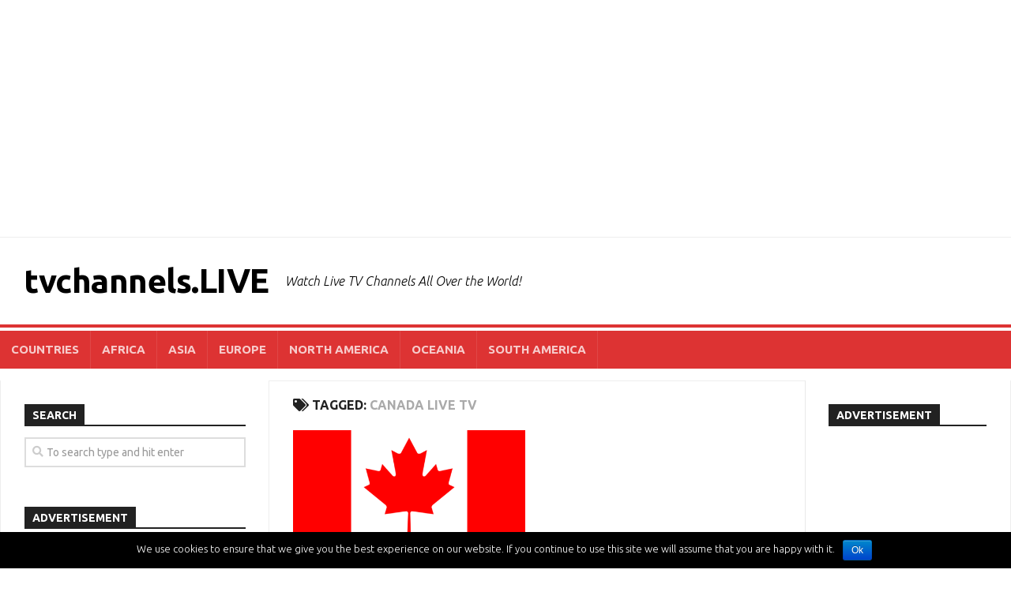

--- FILE ---
content_type: text/html; charset=UTF-8
request_url: https://tvchannels.live/tag/canada-live-tv/
body_size: 9140
content:
<!DOCTYPE html> 
<html class="no-js" lang="en">

<head>
	<meta charset="UTF-8">
	<meta name="viewport" content="width=device-width, initial-scale=1.0">
	<link rel="profile" href="https://gmpg.org/xfn/11">
	<link rel="pingback" href="https://tvchannels.live/xmlrpc.php">
	
	<title>Canada Live TV &#8211; tvchannels.LIVE</title>
<script>document.documentElement.className = document.documentElement.className.replace("no-js","js");</script>
<link rel='dns-prefetch' href='//fonts.googleapis.com' />
<link rel='dns-prefetch' href='//s.w.org' />
<link rel="alternate" type="application/rss+xml" title="tvchannels.LIVE &raquo; Feed" href="https://tvchannels.live/feed/" />
<link rel="alternate" type="application/rss+xml" title="tvchannels.LIVE &raquo; Comments Feed" href="https://tvchannels.live/comments/feed/" />
<link rel="alternate" type="application/rss+xml" title="tvchannels.LIVE &raquo; Canada Live TV Tag Feed" href="https://tvchannels.live/tag/canada-live-tv/feed/" />
		<!-- This site uses the Google Analytics by MonsterInsights plugin v8.4.0 - Using Analytics tracking - https://www.monsterinsights.com/ -->
							<script src="//www.googletagmanager.com/gtag/js?id=UA-127063555-1"  data-cfasync="false" data-wpfc-render="false" type="text/javascript" async></script>
			<script data-cfasync="false" data-wpfc-render="false" type="text/javascript">
				var mi_version = '8.4.0';
				var mi_track_user = true;
				var mi_no_track_reason = '';
				
								var disableStrs = [
										'ga-disable-G-PGRZP5WPV2',
															'ga-disable-UA-127063555-1',
									];

				/* Function to detect opted out users */
				function __gtagTrackerIsOptedOut() {
					for ( var index = 0; index < disableStrs.length; index++ ) {
						if ( document.cookie.indexOf( disableStrs[ index ] + '=true' ) > -1 ) {
							return true;
						}
					}

					return false;
				}

				/* Disable tracking if the opt-out cookie exists. */
				if ( __gtagTrackerIsOptedOut() ) {
					for ( var index = 0; index < disableStrs.length; index++ ) {
						window[ disableStrs[ index ] ] = true;
					}
				}

				/* Opt-out function */
				function __gtagTrackerOptout() {
					for ( var index = 0; index < disableStrs.length; index++ ) {
						document.cookie = disableStrs[ index ] + '=true; expires=Thu, 31 Dec 2099 23:59:59 UTC; path=/';
						window[ disableStrs[ index ] ] = true;
					}
				}

				if ( 'undefined' === typeof gaOptout ) {
					function gaOptout() {
						__gtagTrackerOptout();
					}
				}
								window.dataLayer = window.dataLayer || [];

				window.MonsterInsightsDualTracker = {
					helpers: {},
					trackers: {},
				};
				if ( mi_track_user ) {
					function __gtagDataLayer() {
						dataLayer.push( arguments );
					}

					function __gtagTracker( type, name, parameters ) {
						if (!parameters) {
							parameters = {};
						}

						if (parameters.send_to) {
							__gtagDataLayer.apply( null, arguments );
							return;
						}

						if ( type === 'event' ) {
															parameters.send_to = monsterinsights_frontend.v4_id;
								var hookName = name;
								if ( typeof parameters[ 'event_category' ] !== 'undefined' ) {
									hookName = parameters[ 'event_category' ] + ':' + name;
								}

								if ( typeof MonsterInsightsDualTracker.trackers[ hookName ] !== 'undefined' ) {
									MonsterInsightsDualTracker.trackers[ hookName ]( parameters );
								} else {
									__gtagDataLayer( 'event', name, parameters );
								}
							
															parameters.send_to = monsterinsights_frontend.ua;
								__gtagDataLayer( type, name, parameters );
													} else {
							__gtagDataLayer.apply( null, arguments );
						}
					}
					__gtagTracker( 'js', new Date() );
					__gtagTracker( 'set', {
						'developer_id.dZGIzZG' : true,
											} );
										__gtagTracker( 'config', 'G-PGRZP5WPV2', {"forceSSL":"true"} );
															__gtagTracker( 'config', 'UA-127063555-1', {"forceSSL":"true"} );
										window.gtag = __gtagTracker;											(function () {
							/* https://developers.google.com/analytics/devguides/collection/analyticsjs/ */
							/* ga and __gaTracker compatibility shim. */
							var noopfn = function () {
								return null;
							};
							var newtracker = function () {
								return new Tracker();
							};
							var Tracker = function () {
								return null;
							};
							var p = Tracker.prototype;
							p.get = noopfn;
							p.set = noopfn;
							p.send = function (){
								var args = Array.prototype.slice.call(arguments);
								args.unshift( 'send' );
								__gaTracker.apply(null, args);
							};
							var __gaTracker = function () {
								var len = arguments.length;
								if ( len === 0 ) {
									return;
								}
								var f = arguments[len - 1];
								if ( typeof f !== 'object' || f === null || typeof f.hitCallback !== 'function' ) {
									if ( 'send' === arguments[0] ) {
										var hitConverted, hitObject = false, action;
										if ( 'event' === arguments[1] ) {
											if ( 'undefined' !== typeof arguments[3] ) {
												hitObject = {
													'eventAction': arguments[3],
													'eventCategory': arguments[2],
													'eventLabel': arguments[4],
													'value': arguments[5] ? arguments[5] : 1,
												}
											}
										}
										if ( 'pageview' === arguments[1] ) {
											if ( 'undefined' !== typeof arguments[2] ) {
												hitObject = {
													'eventAction': 'page_view',
													'page_path' : arguments[2],
												}
											}
										}
										if ( typeof arguments[2] === 'object' ) {
											hitObject = arguments[2];
										}
										if ( typeof arguments[5] === 'object' ) {
											Object.assign( hitObject, arguments[5] );
										}
										if ( 'undefined' !== typeof arguments[1].hitType ) {
											hitObject = arguments[1];
											if ( 'pageview' === hitObject.hitType ) {
												hitObject.eventAction = 'page_view';
											}
										}
										if ( hitObject ) {
											action = 'timing' === arguments[1].hitType ? 'timing_complete' : hitObject.eventAction;
											hitConverted = mapArgs( hitObject );
											__gtagTracker( 'event', action, hitConverted );
										}
									}
									return;
								}

								function mapArgs( args ) {
									var arg, hit = {};
									var gaMap = {
										'eventCategory': 'event_category',
										'eventAction': 'event_action',
										'eventLabel': 'event_label',
										'eventValue': 'event_value',
										'nonInteraction': 'non_interaction',
										'timingCategory': 'event_category',
										'timingVar': 'name',
										'timingValue': 'value',
										'timingLabel': 'event_label',
										'page' : 'page_path',
										'location' : 'page_location',
										'title' : 'page_title',
									};
									for ( arg in args ) {
																				if ( ! ( ! args.hasOwnProperty(arg) || ! gaMap.hasOwnProperty(arg) ) ) {
											hit[gaMap[arg]] = args[arg];
										} else {
											hit[arg] = args[arg];
										}
									}
									return hit;
								}

								try {
									f.hitCallback();
								} catch ( ex ) {
								}
							};
							__gaTracker.create = newtracker;
							__gaTracker.getByName = newtracker;
							__gaTracker.getAll = function () {
								return [];
							};
							__gaTracker.remove = noopfn;
							__gaTracker.loaded = true;
							window['__gaTracker'] = __gaTracker;
						})();
									} else {
										console.log( "" );
					( function () {
							function __gtagTracker() {
								return null;
							}
							window['__gtagTracker'] = __gtagTracker;
							window['gtag'] = __gtagTracker;
					} )();
									}
			</script>
				<!-- / Google Analytics by MonsterInsights -->
				<script type="text/javascript">
			window._wpemojiSettings = {"baseUrl":"https:\/\/s.w.org\/images\/core\/emoji\/11\/72x72\/","ext":".png","svgUrl":"https:\/\/s.w.org\/images\/core\/emoji\/11\/svg\/","svgExt":".svg","source":{"concatemoji":"https:\/\/tvchannels.live\/wp-includes\/js\/wp-emoji-release.min.js?ver=4.9.22"}};
			!function(e,a,t){var n,r,o,i=a.createElement("canvas"),p=i.getContext&&i.getContext("2d");function s(e,t){var a=String.fromCharCode;p.clearRect(0,0,i.width,i.height),p.fillText(a.apply(this,e),0,0);e=i.toDataURL();return p.clearRect(0,0,i.width,i.height),p.fillText(a.apply(this,t),0,0),e===i.toDataURL()}function c(e){var t=a.createElement("script");t.src=e,t.defer=t.type="text/javascript",a.getElementsByTagName("head")[0].appendChild(t)}for(o=Array("flag","emoji"),t.supports={everything:!0,everythingExceptFlag:!0},r=0;r<o.length;r++)t.supports[o[r]]=function(e){if(!p||!p.fillText)return!1;switch(p.textBaseline="top",p.font="600 32px Arial",e){case"flag":return s([55356,56826,55356,56819],[55356,56826,8203,55356,56819])?!1:!s([55356,57332,56128,56423,56128,56418,56128,56421,56128,56430,56128,56423,56128,56447],[55356,57332,8203,56128,56423,8203,56128,56418,8203,56128,56421,8203,56128,56430,8203,56128,56423,8203,56128,56447]);case"emoji":return!s([55358,56760,9792,65039],[55358,56760,8203,9792,65039])}return!1}(o[r]),t.supports.everything=t.supports.everything&&t.supports[o[r]],"flag"!==o[r]&&(t.supports.everythingExceptFlag=t.supports.everythingExceptFlag&&t.supports[o[r]]);t.supports.everythingExceptFlag=t.supports.everythingExceptFlag&&!t.supports.flag,t.DOMReady=!1,t.readyCallback=function(){t.DOMReady=!0},t.supports.everything||(n=function(){t.readyCallback()},a.addEventListener?(a.addEventListener("DOMContentLoaded",n,!1),e.addEventListener("load",n,!1)):(e.attachEvent("onload",n),a.attachEvent("onreadystatechange",function(){"complete"===a.readyState&&t.readyCallback()})),(n=t.source||{}).concatemoji?c(n.concatemoji):n.wpemoji&&n.twemoji&&(c(n.twemoji),c(n.wpemoji)))}(window,document,window._wpemojiSettings);
		</script>
		<style type="text/css">
img.wp-smiley,
img.emoji {
	display: inline !important;
	border: none !important;
	box-shadow: none !important;
	height: 1em !important;
	width: 1em !important;
	margin: 0 .07em !important;
	vertical-align: -0.1em !important;
	background: none !important;
	padding: 0 !important;
}
</style>
<link rel='stylesheet' id='cookie-notice-front-css'  href='https://tvchannels.live/wp-content/plugins/cookie-notice/css/front.min.css?ver=4.9.22' type='text/css' media='all' />
<link rel='stylesheet' id='responsive-lightbox-swipebox-css'  href='https://tvchannels.live/wp-content/plugins/responsive-lightbox/assets/swipebox/css/swipebox.min.css?ver=2.1.0' type='text/css' media='all' />
<link rel='stylesheet' id='kontrast-style-css'  href='https://tvchannels.live/wp-content/themes/kontrast/style.css?ver=4.9.22' type='text/css' media='all' />
<style id='kontrast-style-inline-css' type='text/css'>
body { font-family: "Ubuntu", Arial, sans-serif; }

::selection { background-color: #dd3333; }
::-moz-selection { background-color: #dd3333; }

a,
.themeform label .required,
.toggle-search:hover, 
.toggle-search.active,
.post-hover:hover .post-title a,
.post-title a:hover,
.post-nav li a:hover span,
.post-nav li a:hover i,
.sidebar.dark .post-nav li a:hover i,
.sidebar.dark .post-nav li a:hover span,
.content .post-nav li a:hover i,
.post-related a:hover,
.widget a:hover,
.widget_rss ul li a,
.widget_calendar a,
.alx-tabs-nav li.active a,
.alx-tab .tab-item-category a,
.alx-posts .post-item-category a,
.alx-tab li:hover .tab-item-title a,
.alx-tab li:hover .tab-item-comment a,
.alx-posts li:hover .post-item-title a,
.dark .widget a:hover,
.dark .widget_rss ul li a,
.dark .widget_calendar a,
.dark .alx-tab .tab-item-category a,
.dark .alx-posts .post-item-category a,
.dark .alx-tab li:hover .tab-item-title a,
.dark .alx-tab li:hover .tab-item-comment a,
.dark .alx-posts li:hover .post-item-title a,
.comment-tabs li.active a,
.comment-awaiting-moderation,
.child-menu a:hover,
.child-menu .current_page_item > a,
.light-sidebar .child-menu a:hover,
.light-sidebar .child-menu .current_page_item > a,
.wp-pagenavi a { color: #dd3333; }

.themeform input[type="button"],
.themeform input[type="reset"],
.themeform input[type="submit"],
.themeform button[type="button"],
.themeform button[type="reset"],
.themeform button[type="submit"],
.sidebar-toggle,
#flexslider-featured .flex-control-nav li a.flex-active,
.post-tags a:hover,

.widget_calendar caption,
.dark .widget_calendar caption,
.author-bio .bio-avatar:after,
.commentlist li.bypostauthor > .comment-body:after,
.commentlist li.comment-author-admin > .comment-body:after,
.jp-play-bar,
.jp-volume-bar-value { background-color: #dd3333; }

#header .container-inner > .pad,
.post-format .format-container { border-color: #dd3333; }

#nav-mobile .nav > li > a:hover, 
#nav-mobile .nav > li:hover > a,
#nav-mobile .nav li.current_page_item:hover > a, 
#nav-mobile .nav li.current-menu-item:hover > a,
#nav-mobile .nav li.current-menu-ancestor:hover > a,
#nav-mobile .nav li.current-post-parent:hover > a,
#nav-topbar .nav > li > a:hover, 
#nav-topbar .nav > li:hover > a,
#nav-topbar .nav li.current_page_item:hover > a, 
#nav-topbar .nav li.current-menu-item:hover > a,
#nav-topbar .nav li.current-menu-ancestor:hover > a,
#nav-topbar .nav li.current-post-parent:hover > a,
.alx-tabs-nav li.active a,
.dark .alx-tabs-nav li.active a,
.comment-tabs li.active a,
.wp-pagenavi a:hover,
.wp-pagenavi a:active,
.wp-pagenavi span.current { border-bottom-color: #dd3333!important; }				
				

.post-comments { background-color: #81d742; }
.post-comments span:before { border-right-color: #81d742; border-top-color: #81d742; }				
				

#nav-header.nav-container { background-color: #dd3333; }
@media only screen and (min-width: 720px) {
	#nav-header .nav ul { background-color: #dd3333; }
}			
				

#nav-footer.nav-container,
#footer-bottom #back-to-top { background-color: #dd3333; }
@media only screen and (min-width: 720px) {
	#nav-footer .nav ul { background-color: #dd3333; }
}			
				
#footer-bottom { background-color: #000000; }
.site-title a, .site-description { color: #000000; }

</style>
<link rel='stylesheet' id='kontrast-responsive-css'  href='https://tvchannels.live/wp-content/themes/kontrast/responsive.css?ver=4.9.22' type='text/css' media='all' />
<link rel='stylesheet' id='kontrast-font-awesome-css'  href='https://tvchannels.live/wp-content/themes/kontrast/fonts/all.min.css?ver=4.9.22' type='text/css' media='all' />
<link rel='stylesheet' id='ubuntu-css'  href='//fonts.googleapis.com/css?family=Ubuntu%3A400%2C400italic%2C300italic%2C300%2C700&#038;subset=latin%2Clatin-ext&#038;ver=4.9.22' type='text/css' media='all' />
<link rel='stylesheet' id='tablepress-default-css'  href='https://tvchannels.live/wp-content/plugins/tablepress/css/default.min.css?ver=1.9.2' type='text/css' media='all' />
<script type='text/javascript'>
/* <![CDATA[ */
var monsterinsights_frontend = {"js_events_tracking":"true","download_extensions":"doc,pdf,ppt,zip,xls,docx,pptx,xlsx","inbound_paths":"[]","home_url":"https:\/\/tvchannels.live","hash_tracking":"false","ua":"UA-127063555-1","v4_id":"G-PGRZP5WPV2"};
/* ]]> */
</script>
<script type='text/javascript' src='https://tvchannels.live/wp-content/plugins/google-analytics-for-wordpress/assets/js/frontend-gtag.min.js?ver=8.4.0'></script>
<script type='text/javascript' src='https://tvchannels.live/wp-includes/js/jquery/jquery.js?ver=1.12.4'></script>
<script type='text/javascript' src='https://tvchannels.live/wp-includes/js/jquery/jquery-migrate.min.js?ver=1.4.1'></script>
<script type='text/javascript'>
/* <![CDATA[ */
var cnArgs = {"ajaxurl":"https:\/\/tvchannels.live\/wp-admin\/admin-ajax.php","hideEffect":"fade","onScroll":"","onScrollOffset":"100","cookieName":"cookie_notice_accepted","cookieValue":"true","cookieTime":"2592000","cookiePath":"\/","cookieDomain":"","redirection":"","cache":"","refuse":"no","revoke_cookies":"0","revoke_cookies_opt":"automatic","secure":"1"};
/* ]]> */
</script>
<script type='text/javascript' src='https://tvchannels.live/wp-content/plugins/cookie-notice/js/front.min.js?ver=1.2.48'></script>
<script type='text/javascript' src='https://tvchannels.live/wp-content/plugins/responsive-lightbox/assets/swipebox/js/jquery.swipebox.min.js?ver=2.1.0'></script>
<script type='text/javascript' src='https://tvchannels.live/wp-content/plugins/responsive-lightbox/assets/infinitescroll/infinite-scroll.pkgd.min.js?ver=4.9.22'></script>
<script type='text/javascript'>
/* <![CDATA[ */
var rlArgs = {"script":"swipebox","selector":"lightbox","customEvents":"","activeGalleries":"1","animation":"1","hideCloseButtonOnMobile":"0","removeBarsOnMobile":"0","hideBars":"1","hideBarsDelay":"5000","videoMaxWidth":"1080","useSVG":"1","loopAtEnd":"0","woocommerce_gallery":"0","ajaxurl":"https:\/\/tvchannels.live\/wp-admin\/admin-ajax.php","nonce":"21242a7eda"};
/* ]]> */
</script>
<script type='text/javascript' src='https://tvchannels.live/wp-content/plugins/responsive-lightbox/js/front.js?ver=2.1.0'></script>
<script type='text/javascript' src='https://tvchannels.live/wp-content/plugins/wp-hide-post/public/js/wp-hide-post-public.js?ver=2.0.10'></script>
<script type='text/javascript' src='https://tvchannels.live/wp-content/themes/kontrast/js/jquery.flexslider.min.js?ver=4.9.22'></script>
<link rel='https://api.w.org/' href='https://tvchannels.live/wp-json/' />
<link rel="EditURI" type="application/rsd+xml" title="RSD" href="https://tvchannels.live/xmlrpc.php?rsd" />
<link rel="wlwmanifest" type="application/wlwmanifest+xml" href="https://tvchannels.live/wp-includes/wlwmanifest.xml" /> 
<meta name="generator" content="WordPress 4.9.22" />
<script async src="https://pagead2.googlesyndication.com/pagead/js/adsbygoogle.js"></script>
<script>
  (adsbygoogle = window.adsbygoogle || []).push({
    google_ad_client: "ca-pub-6312146506362468",
    enable_page_level_ads: true
  });
</script><style>/* CSS added by WP Meta and Date Remover*/.entry-meta {display:none !important;}
	.home .entry-meta { display: none; }
	.entry-footer {display:none !important;}
	.home .entry-footer { display: none; }
    .post-byline {  display:none!important; }</style><style type="text/css" id="custom-background-css">
body.custom-background { background-color: #ffffff; }
</style>
<link rel="icon" href="https://tvchannels.live/wp-content/uploads/2018/11/cropped-LIVE-150x150.png" sizes="32x32" />
<link rel="icon" href="https://tvchannels.live/wp-content/uploads/2018/11/cropped-LIVE-300x300.png" sizes="192x192" />
<link rel="apple-touch-icon-precomposed" href="https://tvchannels.live/wp-content/uploads/2018/11/cropped-LIVE-300x300.png" />
<meta name="msapplication-TileImage" content="https://tvchannels.live/wp-content/uploads/2018/11/cropped-LIVE-300x300.png" />
<style id="kirki-inline-styles"></style></head>

<body data-rsssl=1 class="archive tag tag-canada-live-tv tag-516 custom-background cookies-not-set col-3cm full-width light-sidebar">


<a class="skip-link screen-reader-text" href="#page">Skip to content</a>

<div id="wrapper">

	<header id="header">
		
				
				
					<div class="container" id="header-ads">
				<div class="container-inner">
					<div id="custom_html-2" class="widget_text widget widget_custom_html"><h3 class="group"><span>ADVERTISEMENT</span></h3><div class="textwidget custom-html-widget"><script async src="https://pagead2.googlesyndication.com/pagead/js/adsbygoogle.js?client=ca-pub-6312146506362468"
     crossorigin="anonymous"></script>
<!-- Header Ad - Dec/25 -->
<ins class="adsbygoogle"
     style="display:block"
     data-ad-client="ca-pub-6312146506362468"
     data-ad-slot="7588750286"
     data-ad-format="auto"
     data-full-width-responsive="true"></ins>
<script>
     (adsbygoogle = window.adsbygoogle || []).push({});
</script></div></div>				</div><!--/.container-inner-->
			</div><!--/.container-->
				
		<div class="container-inner group">
			
							<div class="group pad">
					<p class="site-title"><a href="https://tvchannels.live/" rel="home">tvchannels.LIVE</a></p>
											<p class="site-description">Watch Live TV Channels All Over the World!</p>
														</div>
						
			
							<nav class="nav-container group" id="nav-header">
					<div class="nav-toggle"><i class="fas fa-bars"></i></div>
					<div class="nav-text"><!-- put your mobile menu text here --></div>
					<div class="nav-wrap container"><ul id="menu-header-menu" class="nav group"><li id="menu-item-13235" class="menu-item menu-item-type-post_type menu-item-object-page menu-item-13235"><a href="https://tvchannels.live/countries/">COUNTRIES</a></li>
<li id="menu-item-12470" class="menu-item menu-item-type-post_type menu-item-object-page menu-item-12470"><a href="https://tvchannels.live/africa/">AFRICA</a></li>
<li id="menu-item-12469" class="menu-item menu-item-type-post_type menu-item-object-page menu-item-12469"><a href="https://tvchannels.live/asia/">ASIA</a></li>
<li id="menu-item-12468" class="menu-item menu-item-type-post_type menu-item-object-page menu-item-12468"><a href="https://tvchannels.live/europe/">EUROPE</a></li>
<li id="menu-item-12467" class="menu-item menu-item-type-post_type menu-item-object-page menu-item-12467"><a href="https://tvchannels.live/north-america/">NORTH AMERICA</a></li>
<li id="menu-item-12466" class="menu-item menu-item-type-post_type menu-item-object-page menu-item-12466"><a href="https://tvchannels.live/oceania/">OCEANIA</a></li>
<li id="menu-item-12465" class="menu-item menu-item-type-post_type menu-item-object-page menu-item-12465"><a href="https://tvchannels.live/south-america/">SOUTH AMERICA</a></li>
</ul></div>
				</nav><!--/#nav-header-->
						
						
		</div><!--/.container-->
		
	</header><!--/#header-->
	
	<div class="container" id="page">
		<div class="container-inner">			
			<div class="main">
				<div class="main-inner group">
<div class="content">

	<div class="page-title pad group">

			<h1><i class="fas fa-tags"></i>Tagged: <span>Canada Live TV</span></h1>
		
	
</div><!--/.page-title-->
	<div class="pad group">

							
		
						<div class="post-list group">
				<div class="post-row">					<article id="post-3536" class="group post-3536 post type-post status-publish format-standard has-post-thumbnail hentry category-canada category-channels category-north-america tag-canada-live-tv tag-canada-tv-channels tag-canada-tv-list tag-tv-channels-from-canada">	
	<div class="post-inner post-hover">
		
		<div class="post-thumbnail">
			<a href="https://tvchannels.live/canada/">
									<img width="520" height="245" src="https://tvchannels.live/wp-content/uploads/2018/12/Canada-Flag-520x245.png" class="attachment-kontrast-medium size-kontrast-medium wp-post-image" alt="" srcset="https://tvchannels.live/wp-content/uploads/2018/12/Canada-Flag-520x245.png 520w, https://tvchannels.live/wp-content/uploads/2018/12/Canada-Flag-720x340.png 720w" sizes="(max-width: 520px) 100vw, 520px" />																			</a>
					</div><!--/.post-thumbnail-->
		
		<div class="post-meta group">
			<p class="post-category"><a href="https://tvchannels.live/category/channels/north-america/canada/" rel="category tag">CANADA</a> / <a href="https://tvchannels.live/category/channels/" rel="category tag">CHANNELS</a> / <a href="https://tvchannels.live/category/channels/north-america/" rel="category tag">NORTH AMERICA</a></p>
			<p class="post-date"></p>
		</div><!--/.post-meta-->
		
		<h2 class="post-title">
			<a href="https://tvchannels.live/canada/" rel="bookmark">TV Channels from Canada</a>
		</h2><!--/.post-title-->
		
				<div class="entry excerpt">				
			<p>List of the Canada TV Channels</p>
		</div><!--/.entry-->
				
	</div><!--/.post-inner-->	
</article><!--/.post-->					</div>			</div><!--/.post-list-->
			
			<nav class="pagination group">
				</nav><!--/.pagination-->

		
	</div><!--/.pad-->

</div><!--/.content-->


	<div class="sidebar s1 ">
		
		<a class="sidebar-toggle" title="Expand Sidebar"><i class="fa icon-sidebar-toggle"></i></a>
		
		<div class="sidebar-content">
			
						
						
			<div id="search-3" class="widget widget_search"><h3 class="group"><span>SEARCH</span></h3><form method="get" class="searchform themeform" action="https://tvchannels.live/">
	<div>
		<input type="text" class="search" name="s" onblur="if(this.value=='')this.value='To search type and hit enter';" onfocus="if(this.value=='To search type and hit enter')this.value='';" value="To search type and hit enter" />
	</div>
</form></div><div id="custom_html-4" class="widget_text widget widget_custom_html"><h3 class="group"><span>ADVERTISEMENT</span></h3><div class="textwidget custom-html-widget"><script async src="https://pagead2.googlesyndication.com/pagead/js/adsbygoogle.js?client=ca-pub-6312146506362468"
     crossorigin="anonymous"></script>
<!-- Left Widget Ad - Dec/25 -->
<ins class="adsbygoogle"
     style="display:block"
     data-ad-client="ca-pub-6312146506362468"
     data-ad-slot="6827151193"
     data-ad-format="auto"
     data-full-width-responsive="true"></ins>
<script>
     (adsbygoogle = window.adsbygoogle || []).push({});
</script></div></div><div id="alxposts-2" class="widget widget_alx_posts">
<h3 class="group"><span>POSTS</span></h3>
	
	<ul class="alx-posts group ">
				<li>

			
			<div class="post-item-inner group">
				<p class="post-item-category"><a href="https://tvchannels.live/category/channels/oceania/new-zealand/" rel="category tag">NEW ZEALAND</a></p>				<p class="post-item-title"><a href="https://tvchannels.live/te-reo/" rel="bookmark">Watch Live Te Reo (New Zealand)</a></p>
							</div>

		</li>
				<li>

			
			<div class="post-item-inner group">
				<p class="post-item-category"><a href="https://tvchannels.live/category/channels/africa/" rel="category tag">AFRICA</a> / <a href="https://tvchannels.live/category/channels/africa/chad/" rel="category tag">CHAD</a> / <a href="https://tvchannels.live/category/channels/" rel="category tag">CHANNELS</a></p>				<p class="post-item-title"><a href="https://tvchannels.live/chad/" rel="bookmark">TV Channels from Chad</a></p>
							</div>

		</li>
				<li>

			
			<div class="post-item-inner group">
				<p class="post-item-category"><a href="https://tvchannels.live/category/channels/europe/netherlands/" rel="category tag">NETHERLANDS</a></p>				<p class="post-item-title"><a href="https://tvchannels.live/rtv-rijnmond/" rel="bookmark">Watch Live RTV Rijnmond (Netherlands)</a></p>
							</div>

		</li>
				<li>

			
			<div class="post-item-inner group">
				<p class="post-item-category"><a href="https://tvchannels.live/category/channels/asia/malaysia/" rel="category tag">MALAYSIA</a></p>				<p class="post-item-title"><a href="https://tvchannels.live/berita-rtm/" rel="bookmark">Watch Live Berita RTM (Malaysia)</a></p>
							</div>

		</li>
				<li>

			
			<div class="post-item-inner group">
				<p class="post-item-category"><a href="https://tvchannels.live/category/channels/europe/finland/" rel="category tag">FINLAND</a></p>				<p class="post-item-title"><a href="https://tvchannels.live/yle-tv1/" rel="bookmark">Watch Live Yle TV1 (Finland)</a></p>
							</div>

		</li>
					</ul><!--/.alx-posts-->

</div>
			
		</div><!--/.sidebar-content-->
		
	</div><!--/.sidebar-->

	
<div class="sidebar s2">
	
	<a class="sidebar-toggle" title="Expand Sidebar"><i class="fa icon-sidebar-toggle"></i></a>
	
	<div class="sidebar-content">
		
				
		<div id="custom_html-5" class="widget_text widget widget_custom_html"><h3 class="group"><span>ADVERTISEMENT</span></h3><div class="textwidget custom-html-widget"><script async src="https://pagead2.googlesyndication.com/pagead/js/adsbygoogle.js?client=ca-pub-6312146506362468"
     crossorigin="anonymous"></script>
<!-- Right Widget Ad - Dec/25 -->
<ins class="adsbygoogle"
     style="display:block"
     data-ad-client="ca-pub-6312146506362468"
     data-ad-slot="3992463667"
     data-ad-format="auto"
     data-full-width-responsive="true"></ins>
<script>
     (adsbygoogle = window.adsbygoogle || []).push({});
</script></div></div><div id="text-3" class="widget widget_text"><h3 class="group"><span>SOCIAL</span></h3>			<div class="textwidget"><p><a href="https://x.com/tvchnnlslv" target="_blank" rel="noopener"><strong>X (Twitter)</strong></a></p>
<p><a href="https://www.linkedin.com/company/tvchannelslive" target="_blank" rel="noopener"><strong>LinkedIn</strong></a></p>
</div>
		</div><div id="tag_cloud-3" class="widget widget_tag_cloud"><h3 class="group"><span>CATEGORIES</span></h3><div class="tagcloud"><a href="https://tvchannels.live/category/channels/africa/" class="tag-cloud-link tag-link-62 tag-link-position-1" style="font-size: 16.891891891892pt;" aria-label="AFRICA (52 items)">AFRICA</a>
<a href="https://tvchannels.live/category/channels/asia/" class="tag-cloud-link tag-link-61 tag-link-position-2" style="font-size: 16.702702702703pt;" aria-label="ASIA (49 items)">ASIA</a>
<a href="https://tvchannels.live/category/channels/europe/austria/" class="tag-cloud-link tag-link-116 tag-link-position-3" style="font-size: 12.918918918919pt;" aria-label="AUSTRIA (19 items)">AUSTRIA</a>
<a href="https://tvchannels.live/category/channels/asia/bahrain/" class="tag-cloud-link tag-link-148 tag-link-position-4" style="font-size: 8.6621621621622pt;" aria-label="BAHRAIN (6 items)">BAHRAIN</a>
<a href="https://tvchannels.live/category/channels/europe/belarus/" class="tag-cloud-link tag-link-412 tag-link-position-5" style="font-size: 9.6081081081081pt;" aria-label="BELARUS (8 items)">BELARUS</a>
<a href="https://tvchannels.live/category/channels/europe/belgium/" class="tag-cloud-link tag-link-115 tag-link-position-6" style="font-size: 10.081081081081pt;" aria-label="BELGIUM (9 items)">BELGIUM</a>
<a href="https://tvchannels.live/category/channels/asia/cambodia/" class="tag-cloud-link tag-link-365 tag-link-position-7" style="font-size: 9.1351351351351pt;" aria-label="CAMBODIA (7 items)">CAMBODIA</a>
<a href="https://tvchannels.live/category/channels/" class="tag-cloud-link tag-link-56 tag-link-position-8" style="font-size: 22pt;" aria-label="CHANNELS (181 items)">CHANNELS</a>
<a href="https://tvchannels.live/category/channels/north-america/costa-rica/" class="tag-cloud-link tag-link-664 tag-link-position-9" style="font-size: 10.459459459459pt;" aria-label="COSTA RICA (10 items)">COSTA RICA</a>
<a href="https://tvchannels.live/category/channels/europe/croatia/" class="tag-cloud-link tag-link-112 tag-link-position-10" style="font-size: 9.6081081081081pt;" aria-label="CROATIA (8 items)">CROATIA</a>
<a href="https://tvchannels.live/category/channels/north-america/cuba/" class="tag-cloud-link tag-link-679 tag-link-position-11" style="font-size: 8.6621621621622pt;" aria-label="CUBA (6 items)">CUBA</a>
<a href="https://tvchannels.live/category/channels/europe/cyprus/" class="tag-cloud-link tag-link-111 tag-link-position-12" style="font-size: 10.459459459459pt;" aria-label="CYPRUS (10 items)">CYPRUS</a>
<a href="https://tvchannels.live/category/channels/europe/czechia/" class="tag-cloud-link tag-link-1480 tag-link-position-13" style="font-size: 12.256756756757pt;" aria-label="CZECHIA (16 items)">CZECHIA</a>
<a href="https://tvchannels.live/category/channels/europe/denmark/" class="tag-cloud-link tag-link-109 tag-link-position-14" style="font-size: 10.081081081081pt;" aria-label="DENMARK (9 items)">DENMARK</a>
<a href="https://tvchannels.live/category/channels/south-america/ecuador/" class="tag-cloud-link tag-link-430 tag-link-position-15" style="font-size: 9.6081081081081pt;" aria-label="ECUADOR (8 items)">ECUADOR</a>
<a href="https://tvchannels.live/category/channels/europe/estonia/" class="tag-cloud-link tag-link-108 tag-link-position-16" style="font-size: 8pt;" aria-label="ESTONIA (5 items)">ESTONIA</a>
<a href="https://tvchannels.live/category/channels/europe/" class="tag-cloud-link tag-link-60 tag-link-position-17" style="font-size: 16.22972972973pt;" aria-label="EUROPE (44 items)">EUROPE</a>
<a href="https://tvchannels.live/category/channels/europe/finland/" class="tag-cloud-link tag-link-107 tag-link-position-18" style="font-size: 8pt;" aria-label="FINLAND (5 items)">FINLAND</a>
<a href="https://tvchannels.live/category/channels/north-america/guatemala/" class="tag-cloud-link tag-link-471 tag-link-position-19" style="font-size: 11.121621621622pt;" aria-label="GUATEMALA (12 items)">GUATEMALA</a>
<a href="https://tvchannels.live/category/channels/europe/hungary/" class="tag-cloud-link tag-link-103 tag-link-position-20" style="font-size: 11.121621621622pt;" aria-label="HUNGARY (12 items)">HUNGARY</a>
<a href="https://tvchannels.live/category/channels/europe/iceland/" class="tag-cloud-link tag-link-102 tag-link-position-21" style="font-size: 8pt;" aria-label="ICELAND (5 items)">ICELAND</a>
<a href="https://tvchannels.live/category/channels/asia/malaysia/" class="tag-cloud-link tag-link-133 tag-link-position-22" style="font-size: 11.783783783784pt;" aria-label="MALAYSIA (14 items)">MALAYSIA</a>
<a href="https://tvchannels.live/category/channels/asia/maldives/" class="tag-cloud-link tag-link-132 tag-link-position-23" style="font-size: 10.459459459459pt;" aria-label="MALDIVES (10 items)">MALDIVES</a>
<a href="https://tvchannels.live/category/channels/europe/malta/" class="tag-cloud-link tag-link-694 tag-link-position-24" style="font-size: 8.6621621621622pt;" aria-label="MALTA (6 items)">MALTA</a>
<a href="https://tvchannels.live/category/channels/europe/moldova/" class="tag-cloud-link tag-link-793 tag-link-position-25" style="font-size: 8.6621621621622pt;" aria-label="MOLDOVA (6 items)">MOLDOVA</a>
<a href="https://tvchannels.live/category/channels/africa/morocco/" class="tag-cloud-link tag-link-160 tag-link-position-26" style="font-size: 11.121621621622pt;" aria-label="MOROCCO (12 items)">MOROCCO</a>
<a href="https://tvchannels.live/category/channels/europe/netherlands/" class="tag-cloud-link tag-link-94 tag-link-position-27" style="font-size: 11.972972972973pt;" aria-label="NETHERLANDS (15 items)">NETHERLANDS</a>
<a href="https://tvchannels.live/category/channels/oceania/new-zealand/" class="tag-cloud-link tag-link-68 tag-link-position-28" style="font-size: 11.972972972973pt;" aria-label="NEW ZEALAND (15 items)">NEW ZEALAND</a>
<a href="https://tvchannels.live/category/channels/north-america/" class="tag-cloud-link tag-link-59 tag-link-position-29" style="font-size: 11.783783783784pt;" aria-label="NORTH AMERICA (14 items)">NORTH AMERICA</a>
<a href="https://tvchannels.live/category/channels/europe/north-macedonia/" class="tag-cloud-link tag-link-704 tag-link-position-30" style="font-size: 10.837837837838pt;" aria-label="NORTH MACEDONIA (11 items)">NORTH MACEDONIA</a>
<a href="https://tvchannels.live/category/channels/oceania/" class="tag-cloud-link tag-link-58 tag-link-position-31" style="font-size: 8.6621621621622pt;" aria-label="OCEANIA (6 items)">OCEANIA</a>
<a href="https://tvchannels.live/category/channels/asia/oman/" class="tag-cloud-link tag-link-129 tag-link-position-32" style="font-size: 8.6621621621622pt;" aria-label="OMAN (6 items)">OMAN</a>
<a href="https://tvchannels.live/category/channels/south-america/paraguay/" class="tag-cloud-link tag-link-398 tag-link-position-33" style="font-size: 11.972972972973pt;" aria-label="PARAGUAY (15 items)">PARAGUAY</a>
<a href="https://tvchannels.live/category/channels/europe/portugal/" class="tag-cloud-link tag-link-91 tag-link-position-34" style="font-size: 12.918918918919pt;" aria-label="PORTUGAL (19 items)">PORTUGAL</a>
<a href="https://tvchannels.live/category/channels/asia/qatar/" class="tag-cloud-link tag-link-118 tag-link-position-35" style="font-size: 11.783783783784pt;" aria-label="QATAR (14 items)">QATAR</a>
<a href="https://tvchannels.live/category/channels/africa/senegal/" class="tag-cloud-link tag-link-719 tag-link-position-36" style="font-size: 10.459459459459pt;" aria-label="SENEGAL (10 items)">SENEGAL</a>
<a href="https://tvchannels.live/category/channels/europe/slovakia/" class="tag-cloud-link tag-link-87 tag-link-position-37" style="font-size: 11.783783783784pt;" aria-label="SLOVAKIA (14 items)">SLOVAKIA</a>
<a href="https://tvchannels.live/category/channels/europe/slovenia/" class="tag-cloud-link tag-link-86 tag-link-position-38" style="font-size: 9.6081081081081pt;" aria-label="SLOVENIA (8 items)">SLOVENIA</a>
<a href="https://tvchannels.live/category/sports/soccer/" class="tag-cloud-link tag-link-33 tag-link-position-39" style="font-size: 9.1351351351351pt;" aria-label="SOCCER (7 items)">SOCCER</a>
<a href="https://tvchannels.live/category/channels/south-america/" class="tag-cloud-link tag-link-57 tag-link-position-40" style="font-size: 12.256756756757pt;" aria-label="SOUTH AMERICA (16 items)">SOUTH AMERICA</a>
<a href="https://tvchannels.live/category/sports/" class="tag-cloud-link tag-link-20 tag-link-position-41" style="font-size: 10.081081081081pt;" aria-label="SPORTS (9 items)">SPORTS</a>
<a href="https://tvchannels.live/category/channels/asia/sri-lanka/" class="tag-cloud-link tag-link-123 tag-link-position-42" style="font-size: 9.1351351351351pt;" aria-label="SRI LANKA (7 items)">SRI LANKA</a>
<a href="https://tvchannels.live/category/channels/africa/togo/" class="tag-cloud-link tag-link-1023 tag-link-position-43" style="font-size: 8.6621621621622pt;" aria-label="TOGO (6 items)">TOGO</a>
<a href="https://tvchannels.live/category/channels/asia/turkmenistan/" class="tag-cloud-link tag-link-763 tag-link-position-44" style="font-size: 10.081081081081pt;" aria-label="TURKMENISTAN (9 items)">TURKMENISTAN</a>
<a href="https://tvchannels.live/category/channels/asia/uzbekistan/" class="tag-cloud-link tag-link-778 tag-link-position-45" style="font-size: 8.6621621621622pt;" aria-label="UZBEKISTAN (6 items)">UZBEKISTAN</a></div>
</div>		
	</div><!--/.sidebar-content-->
	
</div><!--/.sidebar-->	

				</div><!--/.main-inner-->
			</div><!--/.main-->
		</div><!--/.container-inner-->
	</div><!--/.container-->

	<footer id="footer">

		
				<div class="container" id="footer-ads">
			<div class="container-inner">
				<div id="custom_html-3" class="widget_text widget widget_custom_html"><h3 class="group"><span>ADVERTISEMENT</span></h3><div class="textwidget custom-html-widget"><script async src="https://pagead2.googlesyndication.com/pagead/js/adsbygoogle.js?client=ca-pub-6312146506362468"
     crossorigin="anonymous"></script>
<ins class="adsbygoogle"
     style="display:block"
     data-ad-format="autorelaxed"
     data-ad-client="ca-pub-6312146506362468"
     data-ad-slot="9939581450"></ins>
<script>
     (adsbygoogle = window.adsbygoogle || []).push({});
</script></div></div>			</div><!--/.container-inner-->
		</div><!--/.container-->
		
		
					<nav class="nav-container group" id="nav-footer">
				<div class="nav-toggle"><i class="fas fa-bars"></i></div>
				<div class="nav-text"><!-- put your mobile menu text here --></div>
				<div class="nav-wrap"><ul id="menu-secondary-menu" class="nav container group"><li id="menu-item-4993" class="menu-item menu-item-type-post_type menu-item-object-page menu-item-4993"><a href="https://tvchannels.live/about-us/">ABOUT US</a></li>
<li id="menu-item-4994" class="menu-item menu-item-type-post_type menu-item-object-page menu-item-4994"><a href="https://tvchannels.live/contact-us/">CONTACT US</a></li>
<li id="menu-item-8817" class="menu-item menu-item-type-post_type menu-item-object-page menu-item-8817"><a href="https://tvchannels.live/privacy-policy/">PRIVACY POLICY</a></li>
<li id="menu-item-8818" class="menu-item menu-item-type-post_type menu-item-object-page menu-item-8818"><a href="https://tvchannels.live/cookie-policy/">COOKIE POLICY</a></li>
<li id="menu-item-6588" class="menu-item menu-item-type-post_type menu-item-object-page menu-item-6588"><a href="https://tvchannels.live/copyright/">DMCA/COPYRIGHT POLICY</a></li>
</ul></div>
			</nav><!--/#nav-footer-->
		
		<div class="container" id="footer-bottom">
			<div class="container-inner">

				<a id="back-to-top" href="#"><i class="fas fa-angle-up"></i></a>

				<div class="pad group">

					<div class="grid one-half">

						<div id="copyright">
															<p>tvchannels.LIVE © 2026. All Rights Reserved.</p>
													</div><!--/#copyright-->

						
					</div>

					<div class="grid one-half last">
											</div>

				</div><!--/.pad-->

			</div><!--/.container-inner-->
		</div><!--/.container-->

	</footer><!--/#footer-->

</div><!--/#wrapper-->

<script type='text/javascript' src='https://tvchannels.live/wp-content/themes/kontrast/js/jquery.fitvids.js?ver=4.9.22'></script>
<script type='text/javascript' src='https://tvchannels.live/wp-content/themes/kontrast/js/scripts.js?ver=4.9.22'></script>
<script type='text/javascript' src='https://tvchannels.live/wp-includes/js/wp-embed.min.js?ver=4.9.22'></script>
	<script>
	/(trident|msie)/i.test(navigator.userAgent)&&document.getElementById&&window.addEventListener&&window.addEventListener("hashchange",function(){var t,e=location.hash.substring(1);/^[A-z0-9_-]+$/.test(e)&&(t=document.getElementById(e))&&(/^(?:a|select|input|button|textarea)$/i.test(t.tagName)||(t.tabIndex=-1),t.focus())},!1);
	</script>
	
			<div id="cookie-notice" role="banner" class="cn-bottom bootstrap" style="color: #fff; background-color: #000;" aria-label="Cookie Notice"><div class="cookie-notice-container"><span id="cn-notice-text">We use cookies to ensure that we give you the best experience on our website. If you continue to use this site we will assume that you are happy with it.</span><a href="#" id="cn-accept-cookie" data-cookie-set="accept" class="cn-set-cookie cn-button bootstrap button">Ok</a>
				</div>
				
			</div></body>
</html>


--- FILE ---
content_type: text/html; charset=utf-8
request_url: https://www.google.com/recaptcha/api2/aframe
body_size: 248
content:
<!DOCTYPE HTML><html><head><meta http-equiv="content-type" content="text/html; charset=UTF-8"></head><body><script nonce="8i-t3YsVJHG9p7Jiej9FAA">/** Anti-fraud and anti-abuse applications only. See google.com/recaptcha */ try{var clients={'sodar':'https://pagead2.googlesyndication.com/pagead/sodar?'};window.addEventListener("message",function(a){try{if(a.source===window.parent){var b=JSON.parse(a.data);var c=clients[b['id']];if(c){var d=document.createElement('img');d.src=c+b['params']+'&rc='+(localStorage.getItem("rc::a")?sessionStorage.getItem("rc::b"):"");window.document.body.appendChild(d);sessionStorage.setItem("rc::e",parseInt(sessionStorage.getItem("rc::e")||0)+1);localStorage.setItem("rc::h",'1768986816535');}}}catch(b){}});window.parent.postMessage("_grecaptcha_ready", "*");}catch(b){}</script></body></html>